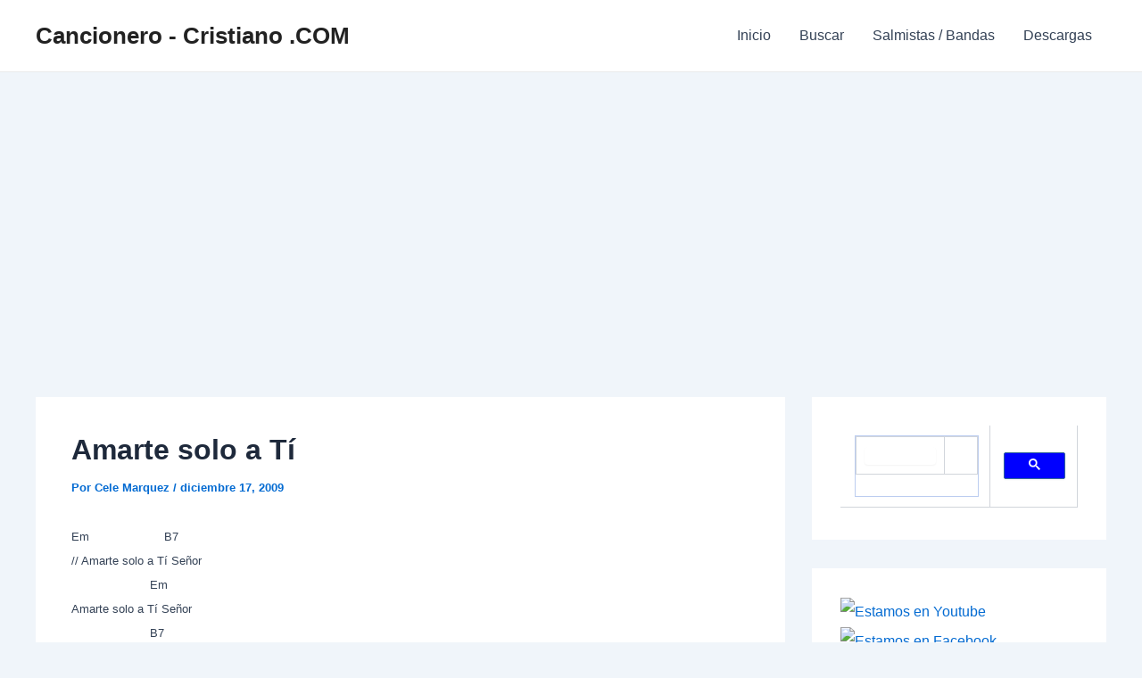

--- FILE ---
content_type: text/html; charset=utf-8
request_url: https://www.google.com/recaptcha/api2/aframe
body_size: 115
content:
<!DOCTYPE HTML><html><head><meta http-equiv="content-type" content="text/html; charset=UTF-8"></head><body><script nonce="UHBcHrKmzN7zkgA4Mo4HcQ">/** Anti-fraud and anti-abuse applications only. See google.com/recaptcha */ try{var clients={'sodar':'https://pagead2.googlesyndication.com/pagead/sodar?'};window.addEventListener("message",function(a){try{if(a.source===window.parent){var b=JSON.parse(a.data);var c=clients[b['id']];if(c){var d=document.createElement('img');d.src=c+b['params']+'&rc='+(localStorage.getItem("rc::a")?sessionStorage.getItem("rc::b"):"");window.document.body.appendChild(d);sessionStorage.setItem("rc::e",parseInt(sessionStorage.getItem("rc::e")||0)+1);localStorage.setItem("rc::h",'1768743930361');}}}catch(b){}});window.parent.postMessage("_grecaptcha_ready", "*");}catch(b){}</script></body></html>